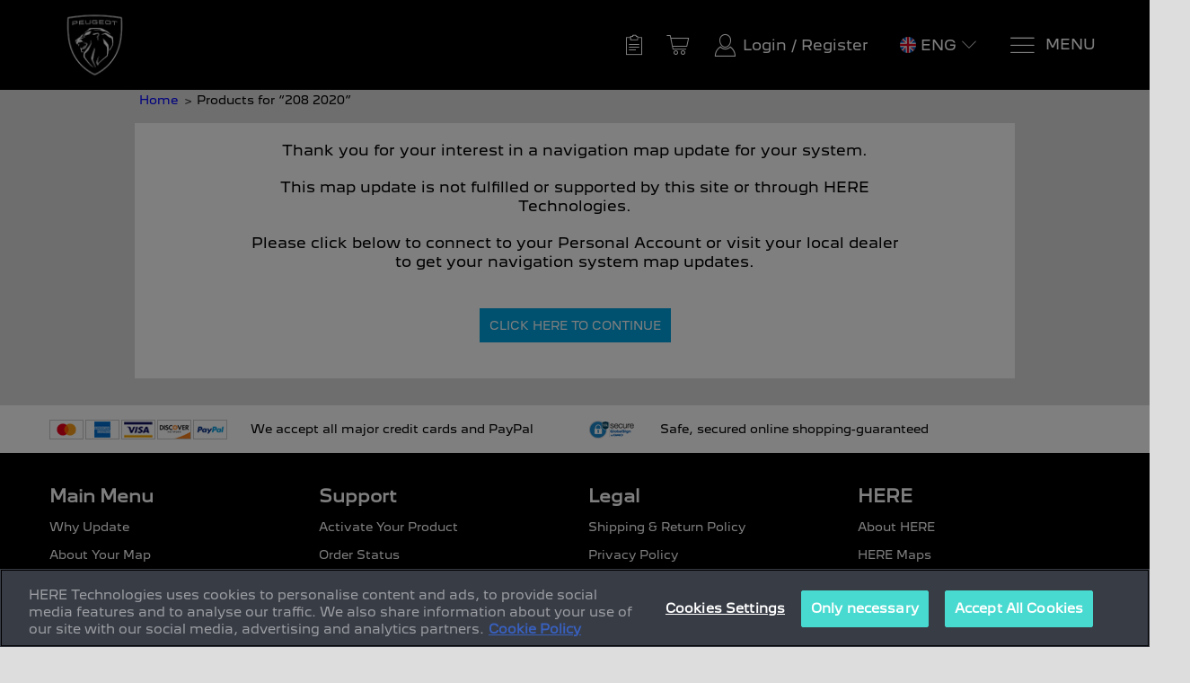

--- FILE ---
content_type: text/html;charset=utf-8
request_url: https://www.navigation.com/product-list/Catalog/Catalog_Peugeot_208_2020_ConnectNav/en_GB/PeugeotEMEA/GBP?fromModel=true
body_size: 11786
content:
<!DOCTYPE html>
<html id="pagevariationchanneldistributionproductttmapupdateredirection"
class="no-js en GB GBP"
lang="en" hreflang="en"
data-geo-country="GB"><head>
<meta http-equiv="X-UA-Compatible" content="IE=edge">
<meta name="viewport" content="width=device-width, initial-scale=1">
<meta name="format-detection" content="telephone=no">
<link rel="icon" href="/static/WFS/Shop-PeugeotEMEA-Site/-/-/en_GB/images/logo.png" type="image/png"> 
<meta name="robots" content="index,follow" /><meta name="description" content="" /><meta name="keywords" content="" /> 
<link rel="alternate" href="https:&#47;&#47;www.navigation.com&#47;cms&#47;viewcontext.nvt.distribution.product.pagelet2-viewContext-pageDistributionProduct-Catalog_Peugeot_208_2020_ConnectNav&#47;en_GB&#47;PeugeotEMEA&#47;GBP" hreflang="en-GB"> 
<link rel="alternate" href="https:&#47;&#47;www.navigation.com&#47;cms&#47;viewcontext.nvt.distribution.product.pagelet2-viewContext-pageDistributionProduct-Catalog_Peugeot_208_2020_ConnectNav&#47;fr_FR&#47;PeugeotEMEA&#47;GBP" hreflang="fr-FR"> 
<link rel="alternate" href="https:&#47;&#47;www.navigation.com&#47;cms&#47;viewcontext.nvt.distribution.product.pagelet2-viewContext-pageDistributionProduct-Catalog_Peugeot_208_2020_ConnectNav&#47;pt_PT&#47;PeugeotEMEA&#47;GBP" hreflang="pt-PT"> 
<link rel="alternate" href="https:&#47;&#47;www.navigation.com&#47;cms&#47;viewcontext.nvt.distribution.product.pagelet2-viewContext-pageDistributionProduct-Catalog_Peugeot_208_2020_ConnectNav&#47;it_IT&#47;PeugeotEMEA&#47;GBP" hreflang="it-IT"> 
<link rel="alternate" href="https:&#47;&#47;www.navigation.com&#47;cms&#47;viewcontext.nvt.distribution.product.pagelet2-viewContext-pageDistributionProduct-Catalog_Peugeot_208_2020_ConnectNav&#47;de_DE&#47;PeugeotEMEA&#47;GBP" hreflang="de-DE"> 
<link rel="alternate" href="https:&#47;&#47;www.navigation.com&#47;cms&#47;viewcontext.nvt.distribution.product.pagelet2-viewContext-pageDistributionProduct-Catalog_Peugeot_208_2020_ConnectNav&#47;nl_NL&#47;PeugeotEMEA&#47;GBP" hreflang="nl-NL"> 
<link rel="alternate" href="https:&#47;&#47;www.navigation.com&#47;cms&#47;viewcontext.nvt.distribution.product.pagelet2-viewContext-pageDistributionProduct-Catalog_Peugeot_208_2020_ConnectNav&#47;es_ES&#47;PeugeotEMEA&#47;GBP" hreflang="es-ES"><title>Peugeot| Distribution | HERE</title><link rel="stylesheet" type="text/css" media="all" href="/static/WFS/Shop-PeugeotEMEA-Site/-/-/en_GB/css&#47;theme.min.css?lastModified=1768242469325"/><link rel="preload" href="/static/WFS/Shop-PeugeotEMEA-Site/-/-/en_GB/fonts/roboto/roboto-bold-webfont.woff2" as="font" type="font/woff2" crossorigin>
<link rel="preload" href="/static/WFS/Shop-PeugeotEMEA-Site/-/-/en_GB/fonts/roboto/robotocondensed-bold-webfont.woff2" as="font" type="font/woff2" crossorigin>
<link rel="preload" href="/static/WFS/Shop-PeugeotEMEA-Site/-/-/en_GB/fonts/roboto/robotocondensed-regular-webfont.woff2" as="font" type="font/woff2" crossorigin>
<link rel="preload" href="/static/WFS/Shop-PeugeotEMEA-Site/-/-/en_GB/fonts/roboto/roboto-regular-webfont.woff2" as="font" type="font/woff2" crossorigin>
<link rel="preload" href="/static/WFS/Shop-PeugeotEMEA-Site/-/-/en_GB/fonts/glyphicons/glyphicons-halflings-regular.woff2" as="font" type="font/woff2" crossorigin><link rel="stylesheet" type="text/css" media="all" href="/static/WFS/Shop-PeugeotEMEA-Site/-/-/en_GB/css&#47;ext.min.css?lastModified=1768242472112"/>
</head><body  class="dist-intermediary">
<script type="text/javascript">
utag_data = {
page_name : "Peugeot| Distribution | HERE",
page_name_titleContext : "Distribution",
page_type : "PageletPO[ID=pagevariation.channel.distribution.product.ttmapupdateredirection, domain=Shop-PeugeotEMEA]",
page_site_language : "en",
page_site_country : "GB",
page_brand : "Peugeot",
customer_status : "false",
product_sku : [],
product_name : [],
product_availability : [],
product_platform : [],
product_freightclass : [],
product_brand : "Peugeot",
product_category : "",
product_unit_price : [],
product_list_price : [],
product_quantity : [],
product_priceList_SalePrice : "",
product_promo_code : "",
login_count : "",
product_image : "",
product_currency_code : "",
order_coupon_code : [],
page_identification : "",
coupon_code : [],
order_id : "",
order_total : "", 
order_subtotal : "",
order_shipping : "",
order_tax : "",
order_currency : "",
device : "desktop",
site : "Shop-PeugeotEMEA-Site",
ip_country_code : "US"
}
</script>
<script src="//assets.adobedtm.com/launch-EN4565abc0e9094040a4a73e4c973fb788.min.js"></script><noscript>
<div class="system-notification">
<div class="container">
<div class="row">
<div class="col-sm-12">
<div class="system-notification-icon">
<span class="glyphicon glyphicon-warning-sign"></span>
</div>
<div class="system-notification-text">
<h2>It appears that your browser has JavaScript disabled.</h2>
<p>This Website requires your browser to be JavaScript enabled.</p>
<p>Please enable JavaScript and reload this page.</p>
</div>
</div>
</div>
</div>
</div>
</noscript><div id="disabled-cookies-warning" style="display: none;">
<div class="system-notification">
<div class="container">
<div class="row">
<div class="col-sm-12">
<div class="system-notification-icon">
<span class="glyphicon glyphicon-warning-sign"></span>
</div>
<div class="system-notification-text">
<h2>It appears that your browser has cookies disabled.</h2>
<p>The website requires your browser to enable cookies in order to login.</p>
<p>Please enable cookies and reload this page.</p>
</div>
</div>
</div>
</div>
</div>
<script type="text/javascript">
(function cookieTest(){
var name = 'cookie_test';
if(location.protocol == 'https:') {
document.cookie = name + '=; Secure; SameSite=None;';
} else {
document.cookie = name + '=;';
}
if (document.cookie.indexOf(name) == -1) {
$('#disabled-cookies-warning').show();
}
document.cookie = name + '=; expires=Thu, 01-Jan-70 00:00:01 GMT;';
})();
</script>
</div><header data-testing-id="page-header" class="top"><a href="#ada-maincontent" id="accesisiblity-skip-to-main" tabindex="1">
<div class="tab-to-body">
<div class="container">
<div class="row">
<div class="col-lg-12 text-center">Skip to main content</div>
</div>
</div>
</div>
</a>
<div class="top-header">
<nav class="container">
<div class="row">
<div class="col-xs-3 col-sm-2 logo-wrapper ">
<div class="hidden-xs"><a rel="home" href="https://www.navigation.com/home/en_GB/PeugeotEMEA/GBP" data-tealium-id="viewHomePage"><img src="/static/WFS/Shop-PeugeotEMEA-Site/-/Shop-PeugeotEMEA/en_GB/logo.jpg" alt="Logo"></a></div>
<a rel="home" href="https://www.navigation.com/home/en_GB/PeugeotEMEA/GBP" data-tealium-id="viewHomePage" class="visible-xs mobile-logo"><img src="/static/WFS/Shop-PeugeotEMEA-Site/-/Shop-PeugeotEMEA/en_GB/logo.jpg" alt="Logo"/></a>
</div>
<div class="col-sm-10 col-xs-9 side-nav pull-right">
<ul class="user-links"><li class="wishlist-link"><!-- Changes done by aaina --><a id="wishliststatus" data-attr-loggedin="false" data-tealium-id="viewWishList" href="https://www.navigation.com/login/en_GB/PeugeotEMEA/GBP?TargetPipeline=ViewWishlist-View&Parameter1_Name=WishlistID&Parameter1_Value=" class="" rel="nofollow">
<span class="sn-icon sn-icon-SavedForLater glyphicon-header-icon" role="img" aria-label="Saved For Later"></span>
</a></li><li class="cart-link">
<div class="main-navigation-right" data-mini-cart-ajax-content="https://www.navigation.com/web/WFS/Shop-PeugeotEMEA-Site/en_GB/-/GBP/ViewMiniCart-Status">
<div class="quick-cart-link">
<a href="https://www.navigation.com/cart/en_GB/PeugeotEMEA/GBP">
<span class="sn-icon sn-icon-Shopping-Cart glyphicon-header-icon"></span>
</a>
</div>
</div>
</li><li class="login-register"><a data-tealium-id="accountLogin" class="my-account-links my-account-login" href="#" data-login-url="https://www.navigation.com/login/en_GB/PeugeotEMEA/GBP" rel="nofollow">
<span class="sn-icon sn-icon-Login glyphicon-header-icon" role="img" aria-label="Login / Register"></span><span class="hidden-xs">Login</span></a>
<span class="hidden-xs seperator">&nbsp;&#47;&nbsp;</span>
<a data-tealium-id="accountRegistrationLink" class="ish-siteHeader-myAccountUtilitiesMenu-myAccount-register" href="https://www.navigation.com/register/en_GB/PeugeotEMEA/GBP" rel="nofollow"><span class="hidden-xs">Register</span></a></li></ul> 
<div class="header-utility">
<div class="sn-language-switch JLR">
<a data-tealium-id="switchLanguage" class="sn-language-switch-link" href="#languageSwitch">
<span class="country-image GB-sm" role="img" aria-label="
United Kingdom
"></span>
<span class="selected-lang">eng</span>
<span class="sn-icon sn-icon-Chevron-Down"></span>
</a>
</div></div>
<a data-tealium-id="showMegaMenu" id="mega-menu-button" class="navigation" href="#" aria-label="Menu">
<span class="sn-icon sn-icon-menu menu-icon" role="img" aria-label="Menu"></span>
<span class="menu-text hidden-xs">Menu</span>
</a>
</div>
</div>
</nav>
</div>
<!-- Country Selector --><div id="country-selector" class="hide-menu">

	<div class="container">

		   <button type="button" class="close" aria-label="Close">
    <span class="sn-icon sn-icon-Cross" role="img" aria-label="Close"></span>
    </button>

		<div class="change-logout-error alert alert-danger" style="display: none;" role="alert">
			<strong>Warning!</strong>

			<p>The selected country is different from the address stored in your account. If you continue, you will be logged out. Your basket will only be available after logging in again.</p>

			<div class="button-container">
				<button type="button" class="btn btn-default change-logout-cancel">Cancel</button>
				<button type="button" class="btn btn-primary change-logout-continue">Continue</button>
			</div>
		</div>	


		<span class="title">Select your country and language</span>

		<p class="country-selector-description">Depending on your country, different offers might be available</p>
	</div>

	<nav class="regions row container">
		<ul>
		
		
		
		
			<li class="region col-sm-3 col-md-2 south-america">
				<a href="#south-america" data-tealium-id="regionSelector" data-tealium-countryselector="region_southamerica" class="open-region ">
					<div class="region-icon" role="img" aria-label="South America"></div>
					<span>South America</span>
				</a>
			</li>
		
		
		
			<li class="region col-sm-3 col-md-2 europe">
				<a href="#europe" data-tealium-id="regionSelector" data-tealium-countryselector="region_europe" class="open-region active">
					<div class="region-icon" role="img" aria-label="Europe"></div>
					<span>Europe</span>
				</a>
			</li>
		
		
		
			<li class="region col-sm-3 col-md-2 africa">
				<a href="#africa" data-tealium-id="regionSelector" data-tealium-countryselector="region_africa" class="open-region ">
					<div class="region-icon" role="img" aria-label="Africa"></div>
					<span>Africa</span>
				</a>
			</li>
		

		
			<li class="region col-lg-2 middle-east">
				<a href="#middle-east" data-tealium-id="regionSelector" data-tealium-countryselector="region_middleeast" class="open-region ">
					<div class="region-icon" role="img" aria-label="Middle East"></div>
					<span>Middle East</span>
				</a>
			</li>
		
		

		



		</ul>
	</nav> 


<div class="countries-container row container">




	<div class="countries  south-america ">
			<h2>
			<a href="#" class="mobile-toggle-region">
			<div class="region-icon"></div>
			South America
			<span class="mobile-toggle-region-icon glyphicon glyphicon-menu-down pull-right "></span>
			</a>
			</h2>
		<ul class="country-list container row">

	

		
		
		<li>
		<div class="country-info">
		<div class="country-image BR" role="img" aria-label="Brazil 		"></div>
		<div class="country-title">Brazil</div>
		<div class="country-languages">
			
			<a class="select-language
" data-tealium-id="BR_English" href="https://www.navigation.com/language-selection/en_GB/PeugeotSA/GBP?CountryCode=BR&Language=en_US">
			English</a>
			
			<a class="select-language
" data-tealium-id="BR_Portugu&ecirc;s" href="https://www.navigation.com/language-selection/en_GB/PeugeotSA/GBP?CountryCode=BR&Language=pt_BR">
			Portugu&ecirc;s</a>
			
		</div>	
		</div>
		</li>

		
	

		
		
		<li>
		<div class="country-info">
		<div class="country-image CL" role="img" aria-label="Chile 		"></div>
		<div class="country-title">Chile</div>
		<div class="country-languages">
			
			<a class="select-language
" data-tealium-id="CL_English" href="https://www.navigation.com/language-selection/en_GB/PeugeotSA/GBP?CountryCode=CL&Language=en_US">
			English</a>
			
			<a class="select-language
" data-tealium-id="CL_Espa&ntilde;ol" href="https://www.navigation.com/language-selection/en_GB/PeugeotSA/GBP?CountryCode=CL&Language=es_AR">
			Espa&ntilde;ol</a>
			
		</div>	
		</div>
		</li>

		
	


		</ul>
		</div>



	<div class="countries  europe active">
			<h2>
			<a href="#" class="mobile-toggle-region">
			<div class="region-icon"></div>
			Europe
			<span class="mobile-toggle-region-icon glyphicon glyphicon-menu-down pull-right  glyphicon-menu-up"></span>
			</a>
			</h2>
		<ul class="country-list container row">

	

		
		<li>
		<div class="country-info">
		<div class="country-image AL" role="img" aria-label="Albania 		"></div>
		<div class="country-title">Albania</div>
		<div class="country-languages">
			
			<a class="select-language 
" data-tealium-id="AL_English" href="https://www.navigation.com/language-selection/en_GB/PeugeotEMEA/GBP?CountryCode=AL&Language=en_GB">
			English
			</a>
			
		</div>	
		</div>
		</li>

		
	

		
		<li>
		<div class="country-info">
		<div class="country-image AD" role="img" aria-label="Andorra 		"></div>
		<div class="country-title">Andorra</div>
		<div class="country-languages">
			
			<a class="select-language 
" data-tealium-id="AD_English" href="https://www.navigation.com/language-selection/en_GB/PeugeotEMEA/GBP?CountryCode=AD&Language=en_GB">
			English
			</a>
			
		</div>	
		</div>
		</li>

		
	

		
		<li>
		<div class="country-info">
		<div class="country-image AT" role="img" aria-label="Austria 		"></div>
		<div class="country-title">Austria</div>
		<div class="country-languages">
			
			<a class="select-language 
" data-tealium-id="AT_English" href="https://www.navigation.com/language-selection/en_GB/PeugeotEMEA/GBP?CountryCode=AT&Language=en_GB">
			English
			</a>
			
			<a class="select-language 
" data-tealium-id="AT_Deutsch" href="https://www.navigation.com/language-selection/en_GB/PeugeotEMEA/GBP?CountryCode=AT&Language=de_DE">
			Deutsch
			</a>
			
		</div>	
		</div>
		</li>

		
	

		
		<li>
		<div class="country-info">
		<div class="country-image AZ" role="img" aria-label="Azerbaijan 		"></div>
		<div class="country-title">Azerbaijan</div>
		<div class="country-languages">
			
			<a class="select-language 
" data-tealium-id="AZ_English" href="https://www.navigation.com/language-selection/en_GB/PeugeotEMEA/GBP?CountryCode=AZ&Language=en_GB">
			English
			</a>
			
		</div>	
		</div>
		</li>

		
	

		
		<li>
		<div class="country-info">
		<div class="country-image BY" role="img" aria-label="Belarus 		"></div>
		<div class="country-title">Belarus</div>
		<div class="country-languages">
			
			<a class="select-language 
" data-tealium-id="BY_English" href="https://www.navigation.com/language-selection/en_GB/PeugeotEMEA/GBP?CountryCode=BY&Language=en_GB">
			English
			</a>
			
		</div>	
		</div>
		</li>

		
	

		
		<li>
		<div class="country-info">
		<div class="country-image BE" role="img" aria-label="Belgium 		"></div>
		<div class="country-title">Belgium</div>
		<div class="country-languages">
			
			<a class="select-language 
" data-tealium-id="BE_English" href="https://www.navigation.com/language-selection/en_GB/PeugeotEMEA/GBP?CountryCode=BE&Language=en_GB">
			English
			</a>
			
			<a class="select-language 
" data-tealium-id="BE_Fran&ccedil;ais" href="https://www.navigation.com/language-selection/en_GB/PeugeotEMEA/GBP?CountryCode=BE&Language=fr_FR">
			Fran&ccedil;ais
			</a>
			
			<a class="select-language 
" data-tealium-id="BE_Nederlands" href="https://www.navigation.com/language-selection/en_GB/PeugeotEMEA/GBP?CountryCode=BE&Language=nl_NL">
			Nederlands
			</a>
			
		</div>	
		</div>
		</li>

		
	

		
		<li>
		<div class="country-info">
		<div class="country-image BA" role="img" aria-label="Bosnia and Herzegovina 		"></div>
		<div class="country-title">Bosnia and Herzegovina</div>
		<div class="country-languages">
			
			<a class="select-language 
" data-tealium-id="BA_English" href="https://www.navigation.com/language-selection/en_GB/PeugeotEMEA/GBP?CountryCode=BA&Language=en_GB">
			English
			</a>
			
		</div>	
		</div>
		</li>

		
	

		
		<li>
		<div class="country-info">
		<div class="country-image BG" role="img" aria-label="Bulgaria 		"></div>
		<div class="country-title">Bulgaria</div>
		<div class="country-languages">
			
			<a class="select-language 
" data-tealium-id="BG_English" href="https://www.navigation.com/language-selection/en_GB/PeugeotEMEA/GBP?CountryCode=BG&Language=en_GB">
			English
			</a>
			
		</div>	
		</div>
		</li>

		
	

		
		<li>
		<div class="country-info">
		<div class="country-image HR" role="img" aria-label="Croatia 		"></div>
		<div class="country-title">Croatia</div>
		<div class="country-languages">
			
			<a class="select-language 
" data-tealium-id="HR_English" href="https://www.navigation.com/language-selection/en_GB/PeugeotEMEA/GBP?CountryCode=HR&Language=en_GB">
			English
			</a>
			
		</div>	
		</div>
		</li>

		
	

		
		<li>
		<div class="country-info">
		<div class="country-image CY" role="img" aria-label="Cyprus 		"></div>
		<div class="country-title">Cyprus</div>
		<div class="country-languages">
			
			<a class="select-language 
" data-tealium-id="CY_English" href="https://www.navigation.com/language-selection/en_GB/PeugeotEMEA/GBP?CountryCode=CY&Language=en_GB">
			English
			</a>
			
		</div>	
		</div>
		</li>

		
	

		
		<li>
		<div class="country-info">
		<div class="country-image CZ" role="img" aria-label="Czech Republic 		"></div>
		<div class="country-title">Czech Republic</div>
		<div class="country-languages">
			
			<a class="select-language 
" data-tealium-id="CZ_English" href="https://www.navigation.com/language-selection/en_GB/PeugeotEMEA/GBP?CountryCode=CZ&Language=en_GB">
			English
			</a>
			
		</div>	
		</div>
		</li>

		
	

		
		<li>
		<div class="country-info">
		<div class="country-image DK" role="img" aria-label="Denmark 		"></div>
		<div class="country-title">Denmark</div>
		<div class="country-languages">
			
			<a class="select-language 
" data-tealium-id="DK_English" href="https://www.navigation.com/language-selection/en_GB/PeugeotEMEA/GBP?CountryCode=DK&Language=en_GB">
			English
			</a>
			
		</div>	
		</div>
		</li>

		
	

		
		<li>
		<div class="country-info">
		<div class="country-image EE" role="img" aria-label="Estonia 		"></div>
		<div class="country-title">Estonia</div>
		<div class="country-languages">
			
			<a class="select-language 
" data-tealium-id="EE_English" href="https://www.navigation.com/language-selection/en_GB/PeugeotEMEA/GBP?CountryCode=EE&Language=en_GB">
			English
			</a>
			
		</div>	
		</div>
		</li>

		
	

		
		<li>
		<div class="country-info">
		<div class="country-image FO" role="img" aria-label="Faroe Islands 		"></div>
		<div class="country-title">Faroe Islands</div>
		<div class="country-languages">
			
			<a class="select-language 
" data-tealium-id="FO_English" href="https://www.navigation.com/language-selection/en_GB/PeugeotEMEA/GBP?CountryCode=FO&Language=en_GB">
			English
			</a>
			
		</div>	
		</div>
		</li>

		
	

		
		<li>
		<div class="country-info">
		<div class="country-image FI" role="img" aria-label="Finland 		"></div>
		<div class="country-title">Finland</div>
		<div class="country-languages">
			
			<a class="select-language 
" data-tealium-id="FI_English" href="https://www.navigation.com/language-selection/en_GB/PeugeotEMEA/GBP?CountryCode=FI&Language=en_GB">
			English
			</a>
			
		</div>	
		</div>
		</li>

		
	

		
		<li>
		<div class="country-info">
		<div class="country-image FR" role="img" aria-label="France 		"></div>
		<div class="country-title">France</div>
		<div class="country-languages">
			
			<a class="select-language 
" data-tealium-id="FR_English" href="https://www.navigation.com/language-selection/en_GB/PeugeotEMEA/GBP?CountryCode=FR&Language=en_GB">
			English
			</a>
			
			<a class="select-language 
" data-tealium-id="FR_Fran&ccedil;ais" href="https://www.navigation.com/language-selection/en_GB/PeugeotEMEA/GBP?CountryCode=FR&Language=fr_FR">
			Fran&ccedil;ais
			</a>
			
		</div>	
		</div>
		</li>

		
	

		
		<li>
		<div class="country-info">
		<div class="country-image DE" role="img" aria-label="Germany 		"></div>
		<div class="country-title">Germany</div>
		<div class="country-languages">
			
			<a class="select-language 
" data-tealium-id="DE_English" href="https://www.navigation.com/language-selection/en_GB/PeugeotEMEA/GBP?CountryCode=DE&Language=en_GB">
			English
			</a>
			
			<a class="select-language 
" data-tealium-id="DE_Deutsch" href="https://www.navigation.com/language-selection/en_GB/PeugeotEMEA/GBP?CountryCode=DE&Language=de_DE">
			Deutsch
			</a>
			
		</div>	
		</div>
		</li>

		
	

		
		<li>
		<div class="country-info">
		<div class="country-image GI" role="img" aria-label="Gibraltar 		"></div>
		<div class="country-title">Gibraltar</div>
		<div class="country-languages">
			
			<a class="select-language 
" data-tealium-id="GI_English" href="https://www.navigation.com/language-selection/en_GB/PeugeotEMEA/GBP?CountryCode=GI&Language=en_GB">
			English
			</a>
			
		</div>	
		</div>
		</li>

		
	

		
		<li>
		<div class="country-info">
		<div class="country-image GR" role="img" aria-label="Greece 		"></div>
		<div class="country-title">Greece</div>
		<div class="country-languages">
			
			<a class="select-language 
" data-tealium-id="GR_English" href="https://www.navigation.com/language-selection/en_GB/PeugeotEMEA/GBP?CountryCode=GR&Language=en_GB">
			English
			</a>
			
		</div>	
		</div>
		</li>

		
	

		
		<li>
		<div class="country-info">
		<div class="country-image HU" role="img" aria-label="Hungary 		"></div>
		<div class="country-title">Hungary</div>
		<div class="country-languages">
			
			<a class="select-language 
" data-tealium-id="HU_English" href="https://www.navigation.com/language-selection/en_GB/PeugeotEMEA/GBP?CountryCode=HU&Language=en_GB">
			English
			</a>
			
		</div>	
		</div>
		</li>

		
	

		
		<li>
		<div class="country-info">
		<div class="country-image IS" role="img" aria-label="Iceland 		"></div>
		<div class="country-title">Iceland</div>
		<div class="country-languages">
			
			<a class="select-language 
" data-tealium-id="IS_English" href="https://www.navigation.com/language-selection/en_GB/PeugeotEMEA/GBP?CountryCode=IS&Language=en_GB">
			English
			</a>
			
		</div>	
		</div>
		</li>

		
	

		
		<li>
		<div class="country-info">
		<div class="country-image IE" role="img" aria-label="Ireland 		"></div>
		<div class="country-title">Ireland</div>
		<div class="country-languages">
			
			<a class="select-language 
" data-tealium-id="IE_English" href="https://www.navigation.com/language-selection/en_GB/PeugeotEMEA/GBP?CountryCode=IE&Language=en_GB">
			English
			</a>
			
		</div>	
		</div>
		</li>

		
	

		
		<li>
		<div class="country-info">
		<div class="country-image IT" role="img" aria-label="Italy 		"></div>
		<div class="country-title">Italy</div>
		<div class="country-languages">
			
			<a class="select-language 
" data-tealium-id="IT_English" href="https://www.navigation.com/language-selection/en_GB/PeugeotEMEA/GBP?CountryCode=IT&Language=en_GB">
			English
			</a>
			
			<a class="select-language 
" data-tealium-id="IT_Italiano" href="https://www.navigation.com/language-selection/en_GB/PeugeotEMEA/GBP?CountryCode=IT&Language=it_IT">
			Italiano
			</a>
			
		</div>	
		</div>
		</li>

		
	

		
		<li>
		<div class="country-info">
		<div class="country-image LV" role="img" aria-label="Latvia 		"></div>
		<div class="country-title">Latvia</div>
		<div class="country-languages">
			
			<a class="select-language 
" data-tealium-id="LV_English" href="https://www.navigation.com/language-selection/en_GB/PeugeotEMEA/GBP?CountryCode=LV&Language=en_GB">
			English
			</a>
			
		</div>	
		</div>
		</li>

		
	

		
		<li>
		<div class="country-info">
		<div class="country-image LI" role="img" aria-label="Liechtenstein 		"></div>
		<div class="country-title">Liechtenstein</div>
		<div class="country-languages">
			
			<a class="select-language 
" data-tealium-id="LI_English" href="https://www.navigation.com/language-selection/en_GB/PeugeotEMEA/GBP?CountryCode=LI&Language=en_GB">
			English
			</a>
			
			<a class="select-language 
" data-tealium-id="LI_Deutsch" href="https://www.navigation.com/language-selection/en_GB/PeugeotEMEA/GBP?CountryCode=LI&Language=de_DE">
			Deutsch
			</a>
			
		</div>	
		</div>
		</li>

		
	

		
		<li>
		<div class="country-info">
		<div class="country-image LT" role="img" aria-label="Lithuania 		"></div>
		<div class="country-title">Lithuania</div>
		<div class="country-languages">
			
			<a class="select-language 
" data-tealium-id="LT_English" href="https://www.navigation.com/language-selection/en_GB/PeugeotEMEA/GBP?CountryCode=LT&Language=en_GB">
			English
			</a>
			
		</div>	
		</div>
		</li>

		
	

		
		<li>
		<div class="country-info">
		<div class="country-image LU" role="img" aria-label="Luxembourg 		"></div>
		<div class="country-title">Luxembourg</div>
		<div class="country-languages">
			
			<a class="select-language 
" data-tealium-id="LU_English" href="https://www.navigation.com/language-selection/en_GB/PeugeotEMEA/GBP?CountryCode=LU&Language=en_GB">
			English
			</a>
			
			<a class="select-language 
" data-tealium-id="LU_Fran&ccedil;ais" href="https://www.navigation.com/language-selection/en_GB/PeugeotEMEA/GBP?CountryCode=LU&Language=fr_FR">
			Fran&ccedil;ais
			</a>
			
		</div>	
		</div>
		</li>

		
	

		
		<li>
		<div class="country-info">
		<div class="country-image MK" role="img" aria-label="North Macedonia 		"></div>
		<div class="country-title">North Macedonia</div>
		<div class="country-languages">
			
			<a class="select-language 
" data-tealium-id="MK_English" href="https://www.navigation.com/language-selection/en_GB/PeugeotEMEA/GBP?CountryCode=MK&Language=en_GB">
			English
			</a>
			
		</div>	
		</div>
		</li>

		
	

		
		<li>
		<div class="country-info">
		<div class="country-image MT" role="img" aria-label="Malta 		"></div>
		<div class="country-title">Malta</div>
		<div class="country-languages">
			
			<a class="select-language 
" data-tealium-id="MT_English" href="https://www.navigation.com/language-selection/en_GB/PeugeotEMEA/GBP?CountryCode=MT&Language=en_GB">
			English
			</a>
			
		</div>	
		</div>
		</li>

		
	

		
		<li>
		<div class="country-info">
		<div class="country-image MD" role="img" aria-label="Moldova 		"></div>
		<div class="country-title">Moldova</div>
		<div class="country-languages">
			
			<a class="select-language 
" data-tealium-id="MD_English" href="https://www.navigation.com/language-selection/en_GB/PeugeotEMEA/GBP?CountryCode=MD&Language=en_GB">
			English
			</a>
			
		</div>	
		</div>
		</li>

		
	

		
		<li>
		<div class="country-info">
		<div class="country-image MC" role="img" aria-label="Monaco 		"></div>
		<div class="country-title">Monaco</div>
		<div class="country-languages">
			
			<a class="select-language 
" data-tealium-id="MC_English" href="https://www.navigation.com/language-selection/en_GB/PeugeotEMEA/GBP?CountryCode=MC&Language=en_GB">
			English
			</a>
			
			<a class="select-language 
" data-tealium-id="MC_Fran&ccedil;ais" href="https://www.navigation.com/language-selection/en_GB/PeugeotEMEA/GBP?CountryCode=MC&Language=fr_FR">
			Fran&ccedil;ais
			</a>
			
		</div>	
		</div>
		</li>

		
	

		
		<li>
		<div class="country-info">
		<div class="country-image ME" role="img" aria-label="Montenegro 		"></div>
		<div class="country-title">Montenegro</div>
		<div class="country-languages">
			
			<a class="select-language 
" data-tealium-id="ME_English" href="https://www.navigation.com/language-selection/en_GB/PeugeotEMEA/GBP?CountryCode=ME&Language=en_GB">
			English
			</a>
			
		</div>	
		</div>
		</li>

		
	

		
		<li>
		<div class="country-info">
		<div class="country-image NL" role="img" aria-label="Netherlands 		"></div>
		<div class="country-title">Netherlands</div>
		<div class="country-languages">
			
			<a class="select-language 
" data-tealium-id="NL_English" href="https://www.navigation.com/language-selection/en_GB/PeugeotEMEA/GBP?CountryCode=NL&Language=en_GB">
			English
			</a>
			
			<a class="select-language 
" data-tealium-id="NL_Nederlands" href="https://www.navigation.com/language-selection/en_GB/PeugeotEMEA/GBP?CountryCode=NL&Language=nl_NL">
			Nederlands
			</a>
			
		</div>	
		</div>
		</li>

		
	

		
		<li>
		<div class="country-info">
		<div class="country-image NO" role="img" aria-label="Norway 		"></div>
		<div class="country-title">Norway</div>
		<div class="country-languages">
			
			<a class="select-language 
" data-tealium-id="NO_English" href="https://www.navigation.com/language-selection/en_GB/PeugeotEMEA/GBP?CountryCode=NO&Language=en_GB">
			English
			</a>
			
		</div>	
		</div>
		</li>

		
	

		
		<li>
		<div class="country-info">
		<div class="country-image PL" role="img" aria-label="Poland 		"></div>
		<div class="country-title">Poland</div>
		<div class="country-languages">
			
			<a class="select-language 
" data-tealium-id="PL_English" href="https://www.navigation.com/language-selection/en_GB/PeugeotEMEA/GBP?CountryCode=PL&Language=en_GB">
			English
			</a>
			
		</div>	
		</div>
		</li>

		
	

		
		<li>
		<div class="country-info">
		<div class="country-image PT" role="img" aria-label="Portugal 		"></div>
		<div class="country-title">Portugal</div>
		<div class="country-languages">
			
			<a class="select-language 
" data-tealium-id="PT_English" href="https://www.navigation.com/language-selection/en_GB/PeugeotEMEA/GBP?CountryCode=PT&Language=en_GB">
			English
			</a>
			
		</div>	
		</div>
		</li>

		
	

		
		<li>
		<div class="country-info">
		<div class="country-image RE" role="img" aria-label="R&eacute;union 		"></div>
		<div class="country-title">R&eacute;union</div>
		<div class="country-languages">
			
			<a class="select-language 
" data-tealium-id="RE_English" href="https://www.navigation.com/language-selection/en_GB/PeugeotEMEA/GBP?CountryCode=RE&Language=en_GB">
			English
			</a>
			
			<a class="select-language 
" data-tealium-id="RE_Fran&ccedil;ais" href="https://www.navigation.com/language-selection/en_GB/PeugeotEMEA/GBP?CountryCode=RE&Language=fr_FR">
			Fran&ccedil;ais
			</a>
			
		</div>	
		</div>
		</li>

		
	

		
		<li>
		<div class="country-info">
		<div class="country-image RO" role="img" aria-label="Romania 		"></div>
		<div class="country-title">Romania</div>
		<div class="country-languages">
			
			<a class="select-language 
" data-tealium-id="RO_English" href="https://www.navigation.com/language-selection/en_GB/PeugeotEMEA/GBP?CountryCode=RO&Language=en_GB">
			English
			</a>
			
		</div>	
		</div>
		</li>

		
	

		
		<li>
		<div class="country-info">
		<div class="country-image RU" role="img" aria-label="Russian Federation 		"></div>
		<div class="country-title">Russian Federation</div>
		<div class="country-languages">
			
			<a class="select-language 
" data-tealium-id="RU_English" href="https://www.navigation.com/language-selection/en_GB/PeugeotEMEA/GBP?CountryCode=RU&Language=en_GB">
			English
			</a>
			
		</div>	
		</div>
		</li>

		
	

		
		<li>
		<div class="country-info">
		<div class="country-image SM" role="img" aria-label="San Marino 		"></div>
		<div class="country-title">San Marino</div>
		<div class="country-languages">
			
			<a class="select-language 
" data-tealium-id="SM_English" href="https://www.navigation.com/language-selection/en_GB/PeugeotEMEA/GBP?CountryCode=SM&Language=en_GB">
			English
			</a>
			
			<a class="select-language 
" data-tealium-id="SM_Italiano" href="https://www.navigation.com/language-selection/en_GB/PeugeotEMEA/GBP?CountryCode=SM&Language=it_IT">
			Italiano
			</a>
			
		</div>	
		</div>
		</li>

		
	

		
		<li>
		<div class="country-info">
		<div class="country-image RS" role="img" aria-label="Serbia 		"></div>
		<div class="country-title">Serbia</div>
		<div class="country-languages">
			
			<a class="select-language 
" data-tealium-id="RS_English" href="https://www.navigation.com/language-selection/en_GB/PeugeotEMEA/GBP?CountryCode=RS&Language=en_GB">
			English
			</a>
			
		</div>	
		</div>
		</li>

		
	

		
		<li>
		<div class="country-info">
		<div class="country-image SK" role="img" aria-label="Slovakia 		"></div>
		<div class="country-title">Slovakia</div>
		<div class="country-languages">
			
			<a class="select-language 
" data-tealium-id="SK_English" href="https://www.navigation.com/language-selection/en_GB/PeugeotEMEA/GBP?CountryCode=SK&Language=en_GB">
			English
			</a>
			
		</div>	
		</div>
		</li>

		
	

		
		<li>
		<div class="country-info">
		<div class="country-image SI" role="img" aria-label="Slovenia 		"></div>
		<div class="country-title">Slovenia</div>
		<div class="country-languages">
			
			<a class="select-language 
" data-tealium-id="SI_English" href="https://www.navigation.com/language-selection/en_GB/PeugeotEMEA/GBP?CountryCode=SI&Language=en_GB">
			English
			</a>
			
		</div>	
		</div>
		</li>

		
	

		
		<li>
		<div class="country-info">
		<div class="country-image ES" role="img" aria-label="Spain 		"></div>
		<div class="country-title">Spain</div>
		<div class="country-languages">
			
			<a class="select-language 
" data-tealium-id="ES_English" href="https://www.navigation.com/language-selection/en_GB/PeugeotEMEA/GBP?CountryCode=ES&Language=en_GB">
			English
			</a>
			
			<a class="select-language 
" data-tealium-id="ES_Espa&ntilde;ol" href="https://www.navigation.com/language-selection/en_GB/PeugeotEMEA/GBP?CountryCode=ES&Language=es_ES">
			Espa&ntilde;ol
			</a>
			
		</div>	
		</div>
		</li>

		
	

		
		<li>
		<div class="country-info">
		<div class="country-image SE" role="img" aria-label="Sweden 		"></div>
		<div class="country-title">Sweden</div>
		<div class="country-languages">
			
			<a class="select-language 
" data-tealium-id="SE_English" href="https://www.navigation.com/language-selection/en_GB/PeugeotEMEA/GBP?CountryCode=SE&Language=en_GB">
			English
			</a>
			
		</div>	
		</div>
		</li>

		
	

		
		<li>
		<div class="country-info">
		<div class="country-image CH" role="img" aria-label="Switzerland 		"></div>
		<div class="country-title">Switzerland</div>
		<div class="country-languages">
			
			<a class="select-language 
" data-tealium-id="CH_English" href="https://www.navigation.com/language-selection/en_GB/PeugeotEMEA/GBP?CountryCode=CH&Language=en_GB">
			English
			</a>
			
			<a class="select-language 
" data-tealium-id="CH_Deutsch" href="https://www.navigation.com/language-selection/en_GB/PeugeotEMEA/GBP?CountryCode=CH&Language=de_DE">
			Deutsch
			</a>
			
			<a class="select-language 
" data-tealium-id="CH_Fran&ccedil;ais" href="https://www.navigation.com/language-selection/en_GB/PeugeotEMEA/GBP?CountryCode=CH&Language=fr_FR">
			Fran&ccedil;ais
			</a>
			
			<a class="select-language 
" data-tealium-id="CH_Italiano" href="https://www.navigation.com/language-selection/en_GB/PeugeotEMEA/GBP?CountryCode=CH&Language=it_IT">
			Italiano
			</a>
			
		</div>	
		</div>
		</li>

		
	

		
		<li>
		<div class="country-info">
		<div class="country-image TR" role="img" aria-label="Turkey 		"></div>
		<div class="country-title">Turkey</div>
		<div class="country-languages">
			
			<a class="select-language 
" data-tealium-id="TR_English" href="https://www.navigation.com/language-selection/en_GB/PeugeotEMEA/GBP?CountryCode=TR&Language=en_GB">
			English
			</a>
			
		</div>	
		</div>
		</li>

		
	

		
		<li>
		<div class="country-info">
		<div class="country-image UA" role="img" aria-label="Ukraine 		"></div>
		<div class="country-title">Ukraine</div>
		<div class="country-languages">
			
			<a class="select-language 
" data-tealium-id="UA_English" href="https://www.navigation.com/language-selection/en_GB/PeugeotEMEA/GBP?CountryCode=UA&Language=en_GB">
			English
			</a>
			
		</div>	
		</div>
		</li>

		
	

		
		<li>
		<div class="country-info">
		<div class="country-image GB" role="img" aria-label="United Kingdom 		"></div>
		<div class="country-title">United Kingdom</div>
		<div class="country-languages">
			
			<a class="select-language 
" data-tealium-id="GB_English" href="https://www.navigation.com/language-selection/en_GB/PeugeotEMEA/GBP?CountryCode=GB&Language=en_GB">
			English
			</a>
			
		</div>	
		</div>
		</li>

		
	

		
		<li>
		<div class="country-info">
		<div class="country-image VA" role="img" aria-label="Holy See (Vatican City State) 		"></div>
		<div class="country-title">Holy See (Vatican City State)</div>
		<div class="country-languages">
			
			<a class="select-language 
" data-tealium-id="VA_English" href="https://www.navigation.com/language-selection/en_GB/PeugeotEMEA/GBP?CountryCode=VA&Language=en_GB">
			English
			</a>
			
			<a class="select-language 
" data-tealium-id="VA_Italiano" href="https://www.navigation.com/language-selection/en_GB/PeugeotEMEA/GBP?CountryCode=VA&Language=it_IT">
			Italiano
			</a>
			
		</div>	
		</div>
		</li>

		
	

	</ul>
	</div>




	<div class="countries  africa ">
		<h2>
			<a href="#" class="mobile-toggle-region">
				<div class="region-icon"></div>
				Africa
				<span class="mobile-toggle-region-icon glyphicon glyphicon-menu-down pull-right "></span>
			</a>
		</h2>
	<ul class="country-list container row">

	

		
		
		<li>
		<div class="country-info">
		<div class="country-image BW" role="img" aria-label="Botswana 		"></div>
		<div class="country-title">Botswana</div>
		<div class="country-languages">
			
			<a class="select-language 
" data-tealium-id="BW_English" href="https://www.navigation.com/language-selection/en_GB/PeugeotEMEA/GBP?CountryCode=BW&Language=en_GB">
			English</a>
			
		</div>	
		</div>
		</li>

		
	

		
		
		<li>
		<div class="country-info">
		<div class="country-image EG" role="img" aria-label="Egypt 		"></div>
		<div class="country-title">Egypt</div>
		<div class="country-languages">
			
			<a class="select-language 
" data-tealium-id="EG_English" href="https://www.navigation.com/language-selection/en_GB/PeugeotEMEA/GBP?CountryCode=EG&Language=en_GB">
			English</a>
			
		</div>	
		</div>
		</li>

		
	

		
		
		<li>
		<div class="country-info">
		<div class="country-image LY" role="img" aria-label="Libya 		"></div>
		<div class="country-title">Libya</div>
		<div class="country-languages">
			
			<a class="select-language 
" data-tealium-id="LY_English" href="https://www.navigation.com/language-selection/en_GB/PeugeotEMEA/GBP?CountryCode=LY&Language=en_GB">
			English</a>
			
		</div>	
		</div>
		</li>

		
	

		
		
		<li>
		<div class="country-info">
		<div class="country-image MA" role="img" aria-label="Morocco 		"></div>
		<div class="country-title">Morocco</div>
		<div class="country-languages">
			
			<a class="select-language 
" data-tealium-id="MA_English" href="https://www.navigation.com/language-selection/en_GB/PeugeotEMEA/GBP?CountryCode=MA&Language=en_GB">
			English</a>
			
			<a class="select-language 
" data-tealium-id="MA_Fran&ccedil;ais" href="https://www.navigation.com/language-selection/en_GB/PeugeotEMEA/GBP?CountryCode=MA&Language=fr_FR">
			Fran&ccedil;ais</a>
			
		</div>	
		</div>
		</li>

		
	

		
		
		<li>
		<div class="country-info">
		<div class="country-image NA" role="img" aria-label="Namibia 		"></div>
		<div class="country-title">Namibia</div>
		<div class="country-languages">
			
			<a class="select-language 
" data-tealium-id="NA_English" href="https://www.navigation.com/language-selection/en_GB/PeugeotEMEA/GBP?CountryCode=NA&Language=en_GB">
			English</a>
			
		</div>	
		</div>
		</li>

		
	

		
		
		<li>
		<div class="country-info">
		<div class="country-image ZA" role="img" aria-label="South Africa 		"></div>
		<div class="country-title">South Africa</div>
		<div class="country-languages">
			
			<a class="select-language 
" data-tealium-id="ZA_English" href="https://www.navigation.com/language-selection/en_GB/PeugeotEMEA/GBP?CountryCode=ZA&Language=en_GB">
			English</a>
			
		</div>	
		</div>
		</li>

		
	

	</ul>
	</div>



	<div class="countries  middle-east ">
		<h2>
			<a href="#" class="mobile-toggle-region">
				<div class="region-icon"></div>
				Middle East
				<span class="mobile-toggle-region-icon glyphicon glyphicon-menu-down pull-right "></span>
			</a>
		</h2>
	
	<ul class="country-list container row">

	
		
			
			<li>
				<div class="country-info">
				<div class="country-image BH" role="img" aria-label="Bahrain 		"></div>
				<div class="country-title">Bahrain</div>
				<div class="country-languages">
					
					<a class="select-language 
" data-tealium-id="BH_English" href="https://www.navigation.com/language-selection/en_GB/PeugeotEMEA/GBP?CountryCode=BH&Language=en_GB">English</a>
					
				</div>	
				</div>
			</li>

		
	
		
			
			<li>
				<div class="country-info">
				<div class="country-image JO" role="img" aria-label="Jordan 		"></div>
				<div class="country-title">Jordan</div>
				<div class="country-languages">
					
					<a class="select-language 
" data-tealium-id="JO_English" href="https://www.navigation.com/language-selection/en_GB/PeugeotEMEA/GBP?CountryCode=JO&Language=en_GB">English</a>
					
				</div>	
				</div>
			</li>

		
	
		
			
			<li>
				<div class="country-info">
				<div class="country-image KW" role="img" aria-label="Kuwait 		"></div>
				<div class="country-title">Kuwait</div>
				<div class="country-languages">
					
					<a class="select-language 
" data-tealium-id="KW_English" href="https://www.navigation.com/language-selection/en_GB/PeugeotEMEA/GBP?CountryCode=KW&Language=en_GB">English</a>
					
				</div>	
				</div>
			</li>

		
	
		
			
			<li>
				<div class="country-info">
				<div class="country-image LB" role="img" aria-label="Lebanon 		"></div>
				<div class="country-title">Lebanon</div>
				<div class="country-languages">
					
					<a class="select-language 
" data-tealium-id="LB_English" href="https://www.navigation.com/language-selection/en_GB/PeugeotEMEA/GBP?CountryCode=LB&Language=en_GB">English</a>
					
				</div>	
				</div>
			</li>

		
	
		
			
			<li>
				<div class="country-info">
				<div class="country-image OM" role="img" aria-label="Oman 		"></div>
				<div class="country-title">Oman</div>
				<div class="country-languages">
					
					<a class="select-language 
" data-tealium-id="OM_English" href="https://www.navigation.com/language-selection/en_GB/PeugeotEMEA/GBP?CountryCode=OM&Language=en_GB">English</a>
					
				</div>	
				</div>
			</li>

		
	
		
			
			<li>
				<div class="country-info">
				<div class="country-image PS" role="img" aria-label="Palestine 		"></div>
				<div class="country-title">Palestine</div>
				<div class="country-languages">
					
					<a class="select-language 
" data-tealium-id="PS_English" href="https://www.navigation.com/language-selection/en_GB/PeugeotEMEA/GBP?CountryCode=PS&Language=en_GB">English</a>
					
				</div>	
				</div>
			</li>

		
	
		
			
			<li>
				<div class="country-info">
				<div class="country-image QA" role="img" aria-label="Qatar 		"></div>
				<div class="country-title">Qatar</div>
				<div class="country-languages">
					
					<a class="select-language 
" data-tealium-id="QA_English" href="https://www.navigation.com/language-selection/en_GB/PeugeotEMEA/GBP?CountryCode=QA&Language=en_GB">English</a>
					
				</div>	
				</div>
			</li>

		
	
		
			
			<li>
				<div class="country-info">
				<div class="country-image SA" role="img" aria-label="Saudi Arabia 		"></div>
				<div class="country-title">Saudi Arabia</div>
				<div class="country-languages">
					
					<a class="select-language 
" data-tealium-id="SA_English" href="https://www.navigation.com/language-selection/en_GB/PeugeotEMEA/GBP?CountryCode=SA&Language=en_GB">English</a>
					
				</div>	
				</div>
			</li>

		
	
		
			
			<li>
				<div class="country-info">
				<div class="country-image AE" role="img" aria-label="United Arab Emirates 		"></div>
				<div class="country-title">United Arab Emirates</div>
				<div class="country-languages">
					
					<a class="select-language 
" data-tealium-id="AE_English" href="https://www.navigation.com/language-selection/en_GB/PeugeotEMEA/GBP?CountryCode=AE&Language=en_GB">English</a>
					
				</div>	
				</div>
			</li>

		
	
	</ul>
	</div>










</div>


 
</div>
<!-- Mega Menu -->
<div id="mega-menu" class="mega-menu container-fluid hide-menu">
<a rel="home" href="https://www.navigation.com/home/en_GB/PeugeotEMEA/GBP" data-tealium-id="viewHomePage" class="visible-xs mobile-logo"><img class="mega-menu-logo visible-xs" src="/static/WFS/Shop-PeugeotEMEA-Site/-/Shop-PeugeotEMEA/en_GB/logo.jpg" alt="Logo"/></a>




<div class="row">
<button type="button" class="close" aria-label="Close">
<span class="sn-icon sn-icon-Cross" role="img" aria-label="Close"></span>
</button>
<div id="left-menu" class="">
<nav>
<ul class="list-unstyled"><li>
<a

data-tealium-id="Why Update"
href="https:&#47;&#47;www.navigation.com&#47;cms&#47;page.WhyUpdate&#47;en_GB&#47;PeugeotEMEA&#47;GBP">Why Update</a>
</li><li>
<a

data-tealium-id="About Your Map"
href="https:&#47;&#47;www.navigation.com&#47;cms&#47;page.AboutYourMap&#47;en_GB&#47;PeugeotEMEA&#47;GBP">About Your Map</a>
</li><li>
<a

data-tealium-id="Help Center"
href="https:&#47;&#47;www.navigation.com&#47;cms&#47;page.HelpCenter&#47;en_GB&#47;PeugeotEMEA&#47;GBP">Help Center</a>
</li></ul>
</nav>
</div><div id="select-your-vehicle" class="hidden-xs">
<span id="select-vehicle-dropdown-btn">Select Your Vehicle<span class="icon-down-arrow-black visible-xs" id="arrow-to-show"></span>
</span><ul id="select-your-vehicle-list" class="list-unstyled category-level"><li class="main-navigation-level-item">
<a data-tealium-id="modelSelection" data-tealium-vehicleselector="Catalog/Catalog_Peugeot_1007" href="https://www.navigation.com/models/Catalog/Catalog_Peugeot_1007/en_GB/PeugeotEMEA/GBP" ><img class="lazy-load lazy-load-ready" src="[data-uri]" data-src="/static/WFS/Shop-PeugeotEMEA-Site/-/Shop-PeugeotEMEA/en_GB/Vehicle%20Images/100712.png" alt="1007"><div>1007</div>
</a>
</li><li class="main-navigation-level-item">
<a data-tealium-id="modelSelection" data-tealium-vehicleselector="Catalog/Catalog_Peugeot_2008" href="https://www.navigation.com/models/Catalog/Catalog_Peugeot_2008/en_GB/PeugeotEMEA/GBP" ><img class="lazy-load lazy-load-ready" src="[data-uri]" data-src="/static/WFS/Shop-PeugeotEMEA-Site/-/Shop-PeugeotEMEA/en_GB/Vehicle%20Images/2008.png" alt="2008"><div>2008</div>
</a>
</li><li class="main-navigation-level-item">
<a data-tealium-id="modelSelection" data-tealium-vehicleselector="Catalog/Catalog_Peugeot_206" href="https://www.navigation.com/models/Catalog/Catalog_Peugeot_206/en_GB/PeugeotEMEA/GBP" ><img class="lazy-load lazy-load-ready" src="[data-uri]" data-src="/static/WFS/Shop-PeugeotEMEA-Site/-/Shop-PeugeotEMEA/en_GB/Vehicle%20Images/206.png" alt="206"><div>206</div>
</a>
</li><li class="main-navigation-level-item">
<a data-tealium-id="modelSelection" data-tealium-vehicleselector="Catalog/Catalog_Peugeot_207" href="https://www.navigation.com/models/Catalog/Catalog_Peugeot_207/en_GB/PeugeotEMEA/GBP" ><img class="lazy-load lazy-load-ready" src="[data-uri]" data-src="/static/WFS/Shop-PeugeotEMEA-Site/-/Shop-PeugeotEMEA/en_GB/Vehicle%20Images/207.11.png" alt="207"><div>207</div>
</a>
</li><li class="main-navigation-level-item">
<a data-tealium-id="modelSelection" data-tealium-vehicleselector="Catalog/Catalog_Peugeot_208" href="https://www.navigation.com/models/Catalog/Catalog_Peugeot_208/en_GB/PeugeotEMEA/GBP" ><img class="lazy-load lazy-load-ready" src="[data-uri]" data-src="/static/WFS/Shop-PeugeotEMEA-Site/-/Shop-PeugeotEMEA/en_GB/Vehicle%20Images/208.png" alt="208"><div>208</div>
</a>
</li><li class="main-navigation-level-item">
<a data-tealium-id="modelSelection" data-tealium-vehicleselector="Catalog/Catalog_Peugeot_3008" href="https://www.navigation.com/models/Catalog/Catalog_Peugeot_3008/en_GB/PeugeotEMEA/GBP" ><img class="lazy-load lazy-load-ready" src="[data-uri]" data-src="/static/WFS/Shop-PeugeotEMEA-Site/-/Shop-PeugeotEMEA/en_GB/Vehicle%20Images/3008.png" alt="3008"><div>3008</div>
</a>
</li><li class="main-navigation-level-item">
<a data-tealium-id="modelSelection" data-tealium-vehicleselector="Catalog/Catalog_Peugeot_301" href="https://www.navigation.com/models/Catalog/Catalog_Peugeot_301/en_GB/PeugeotEMEA/GBP" ><img class="lazy-load lazy-load-ready" src="[data-uri]" data-src="/static/WFS/Shop-PeugeotEMEA-Site/-/Shop-PeugeotEMEA/en_GB/Vehicle%20Images/Peugeot_301.png" alt="301"><div>301</div>
</a>
</li><li class="main-navigation-level-item">
<a data-tealium-id="modelSelection" data-tealium-vehicleselector="Catalog/Catalog_Peugeot_307" href="https://www.navigation.com/models/Catalog/Catalog_Peugeot_307/en_GB/PeugeotEMEA/GBP" ><img class="lazy-load lazy-load-ready" src="[data-uri]" data-src="/static/WFS/Shop-PeugeotEMEA-Site/-/Shop-PeugeotEMEA/en_GB/Vehicle%20Images/307.png" alt="307"><div>307</div>
</a>
</li><li class="main-navigation-level-item">
<a data-tealium-id="modelSelection" data-tealium-vehicleselector="Catalog/Catalog_Peugeot_308" href="https://www.navigation.com/models/Catalog/Catalog_Peugeot_308/en_GB/PeugeotEMEA/GBP" ><img class="lazy-load lazy-load-ready" src="[data-uri]" data-src="/static/WFS/Shop-PeugeotEMEA-Site/-/Shop-PeugeotEMEA/en_GB/Vehicle%20Images/New%20308.png" alt="308"><div>308</div>
</a>
</li><li class="main-navigation-level-item">
<a data-tealium-id="modelSelection" data-tealium-vehicleselector="Catalog/Catalog_Peugeot_308New" href="https://www.navigation.com/models/Catalog/Catalog_Peugeot_308New/en_GB/PeugeotEMEA/GBP" ><img class="lazy-load lazy-load-ready" src="[data-uri]" data-src="/static/WFS/Shop-PeugeotEMEA-Site/-/Shop-PeugeotEMEA/en_GB/Vehicle%20Images/New%20308.png" alt="308 (New)"><div>308 (New)</div>
</a>
</li><li class="main-navigation-level-item">
<a data-tealium-id="modelSelection" data-tealium-vehicleselector="Catalog/Catalog_Peugeot_4007" href="https://www.navigation.com/models/Catalog/Catalog_Peugeot_4007/en_GB/PeugeotEMEA/GBP" ><img class="lazy-load lazy-load-ready" src="[data-uri]" data-src="/static/WFS/Shop-PeugeotEMEA-Site/-/Shop-PeugeotEMEA/en_GB/Vehicle%20Images/4007.png" alt="4007"><div>4007</div>
</a>
</li><li class="main-navigation-level-item">
<a data-tealium-id="modelSelection" data-tealium-vehicleselector="Catalog/Catalog_Peugeot_4008" href="https://www.navigation.com/models/Catalog/Catalog_Peugeot_4008/en_GB/PeugeotEMEA/GBP" ><img class="lazy-load lazy-load-ready" src="[data-uri]" data-src="/static/WFS/Shop-PeugeotEMEA-Site/-/Shop-PeugeotEMEA/en_GB/Vehicle%20Images/4008.png" alt="4008"><div>4008</div>
</a>
</li><li class="main-navigation-level-item">
<a data-tealium-id="modelSelection" data-tealium-vehicleselector="Catalog/Catalog_Peugeot_407" href="https://www.navigation.com/models/Catalog/Catalog_Peugeot_407/en_GB/PeugeotEMEA/GBP" ><img class="lazy-load lazy-load-ready" src="[data-uri]" data-src="/static/WFS/Shop-PeugeotEMEA-Site/-/Shop-PeugeotEMEA/en_GB/Vehicle%20Images/407.png" alt="407"><div>407</div>
</a>
</li><li class="main-navigation-level-item">
<a data-tealium-id="modelSelection" data-tealium-vehicleselector="Catalog/Catalog_Peugeot_5008" href="https://www.navigation.com/models/Catalog/Catalog_Peugeot_5008/en_GB/PeugeotEMEA/GBP" ><img class="lazy-load lazy-load-ready" src="[data-uri]" data-src="/static/WFS/Shop-PeugeotEMEA-Site/-/Shop-PeugeotEMEA/en_GB/Vehicle%20Images/5008.png" alt="5008"><div>5008</div>
</a>
</li><li class="main-navigation-level-item">
<a data-tealium-id="modelSelection" data-tealium-vehicleselector="Catalog/Catalog_Peugeot_508" href="https://www.navigation.com/models/Catalog/Catalog_Peugeot_508/en_GB/PeugeotEMEA/GBP" ><img class="lazy-load lazy-load-ready" src="[data-uri]" data-src="/static/WFS/Shop-PeugeotEMEA-Site/-/Shop-PeugeotEMEA/en_GB/Vehicle%20Images/508.png" alt="508"><div>508</div>
</a>
</li><li class="main-navigation-level-item">
<a data-tealium-id="modelSelection" data-tealium-vehicleselector="Catalog/Catalog_Peugeot_607" href="https://www.navigation.com/models/Catalog/Catalog_Peugeot_607/en_GB/PeugeotEMEA/GBP" ><img class="lazy-load lazy-load-ready" src="[data-uri]" data-src="/static/WFS/Shop-PeugeotEMEA-Site/-/Shop-PeugeotEMEA/en_GB/Vehicle%20Images/607-1.png" alt="607"><div>607</div>
</a>
</li><li class="main-navigation-level-item">
<a data-tealium-id="modelSelection" data-tealium-vehicleselector="Catalog/Catalog_Peugeot_807" href="https://www.navigation.com/models/Catalog/Catalog_Peugeot_807/en_GB/PeugeotEMEA/GBP" ><img class="lazy-load lazy-load-ready" src="[data-uri]" data-src="/static/WFS/Shop-PeugeotEMEA-Site/-/Shop-PeugeotEMEA/en_GB/Vehicle%20Images/807.png" alt="807"><div>807</div>
</a>
</li><li class="main-navigation-level-item">
<a data-tealium-id="modelSelection" data-tealium-vehicleselector="Catalog/Catalog_Peugeot_Expert" href="https://www.navigation.com/models/Catalog/Catalog_Peugeot_Expert/en_GB/PeugeotEMEA/GBP" ><img class="lazy-load lazy-load-ready" src="[data-uri]" data-src="/static/WFS/Shop-PeugeotEMEA-Site/-/Shop-PeugeotEMEA/en_GB/Vehicle%20Images/EXPERT.png" alt="Expert"><div>Expert</div>
</a>
</li><li class="main-navigation-level-item">
<a data-tealium-id="modelSelection" data-tealium-vehicleselector="Catalog/Catalog_Peugeot_Partner" href="https://www.navigation.com/models/Catalog/Catalog_Peugeot_Partner/en_GB/PeugeotEMEA/GBP" ><img class="lazy-load lazy-load-ready" src="[data-uri]" data-src="/static/WFS/Shop-PeugeotEMEA-Site/-/Shop-PeugeotEMEA/en_GB/Vehicle%20Images/PARTNER.png" alt="Partner"><div>Partner</div>
</a>
</li><li class="main-navigation-level-item">
<a data-tealium-id="modelSelection" data-tealium-vehicleselector="Catalog/Catalog_Peugeot_RCZ" href="https://www.navigation.com/models/Catalog/Catalog_Peugeot_RCZ/en_GB/PeugeotEMEA/GBP" ><img class="lazy-load lazy-load-ready" src="[data-uri]" data-src="/static/WFS/Shop-PeugeotEMEA-Site/-/Shop-PeugeotEMEA/en_GB/Vehicle%20Images/RCZ.png" alt="RCZ"><div>RCZ</div>
</a>
</li><li class="main-navigation-level-item">
<a data-tealium-id="modelSelection" data-tealium-vehicleselector="Catalog/Catalog_Peugeot_Rifter" href="https://www.navigation.com/models/Catalog/Catalog_Peugeot_Rifter/en_GB/PeugeotEMEA/GBP" ><img class="lazy-load lazy-load-ready" src="[data-uri]" data-src="/static/WFS/Shop-PeugeotEMEA-Site/-/Shop-PeugeotEMEA/en_GB/Vehicle%20Images/Peugeot_Rifter.png" alt="Rifter"><div>Rifter</div>
</a>
</li><li class="main-navigation-level-item">
<a data-tealium-id="modelSelection" data-tealium-vehicleselector="Catalog/Catalog_Peugeot_Traveller" href="https://www.navigation.com/models/Catalog/Catalog_Peugeot_Traveller/en_GB/PeugeotEMEA/GBP" ><img class="lazy-load lazy-load-ready" src="[data-uri]" data-src="/static/WFS/Shop-PeugeotEMEA-Site/-/Shop-PeugeotEMEA/en_GB/Vehicle%20Images/Peugeot_Traveller.png" alt="Traveller"><div>Traveller</div>
</a>
</li></ul></div></div></div>
<!-- Login Section --><div id="header-login" class="hide-menu">
<div class="container">
<div class="row">
 		   <button type="button" class="close" aria-label="Close">
    <span class="sn-icon sn-icon-Cross" role="img" aria-label="Close"></span>
    </button>

	<form method="post" action="https://www.navigation.com/web/WFS/Shop-PeugeotEMEA-Site/en_GB/-/GBP/ViewUserAccount-ProcessLogin" name="LoginUserForm" class="form-inline container account-login-header-form"><input type="hidden" name="SynchronizerToken" value=""/><div class="row">
<div class="col-lg-4 login-title">
<span class="sn-icon sn-icon-Login login-icon"></span>
<span class="have-login">Have an Account? Login</span>
<p>Login to speed up the checkout process and save payments to account</p>
</div>
<div class="col-lg-8 fields-and-errors-container">
<div class="row">
<div class="saveforlater-err-alert">
<div class="col-lg-12 alert alert-danger" role="alert">You need to login to add product to &quot;Saved for later&quot;.</div>
</div>
<div class="notifyme-err-alert">
<div class="col-lg-12 alert alert-danger" role="alert">You need to login to use notification tool.</div>
</div>
</div><div class="row form-inputs login-form-input">
<div class="form-group has-feedback has-feedback-left">
<div class="inline-feedback">
<label class="sr-only" for="ShopLoginForm_Login">Enter email ID</label>
<input class="form-control" 
id="ShopLoginForm_Login"
name="ShopLoginForm_Login"
value="" 
type="email"
data-bv-excluded="true"
placeholder="Enter email ID"
data-error-notempty-message="Please enter an email address."
data-error-emailaddress-message="Please enter a valid email address."
/>
<i class="form-control-feedback glyphicon glyphicon-user glyphicon-left"></i>
</div>
<div class="inline-validation-form-error">Please enter an email address.</div>
</div>
<div class="form-group has-feedback has-feedback-left">
<div class="inline-feedback">
<label class="sr-only" for="ShopLoginForm_Password">Enter password</label>
<input class="form-control" type="password" 
id="ShopLoginForm_Password"
name="ShopLoginForm_Password"
data-bv-excluded="true"
placeholder="Enter password"
/>
<i class="form-control-feedback glyphicon glyphicon-lock glyphicon-left"></i>
</div>
<div class="inline-validation-form-error">Please enter a password.</div>
</div>
<div class="form-group sign-in-button-container">
<button type="submit" value="Login" name="login" class="btn btn-primary" data-tealium-id="loginUser">
<span class="glyphicon glyphicon-refresh glyphicon-refresh-animate"></span>Login</button>
</div>
</div>
<div class="default-error-fields-empty">Please enter both an email address and password.</div>
<div class="row form-messaging">
<div class="col-lg-4"> &nbsp;</div>
<div class="col-lg-4 forgot-password-link-container">
<a class="forgot-password-link" data-tealium-id="forgotPasswordLink" href="https://www.navigation.com/web/WFS/Shop-PeugeotEMEA-Site/en_GB/-/GBP/ViewForgotLoginData-ForgotPassword">Forgot password?</a>
</div>
<div class="col-lg-4">&nbsp;</div>
</div>
</div>
</div></form>
</div>
<div class="row text-right no-account">
Don't have an account? <a id="pushdownregisterlink" data-tealium-id="pushRegistrationLink" href="https://www.navigation.com/register/en_GB/PeugeotEMEA/GBP" rel="nofollow">Register</a>
</div>
</div>
</div> 
<span style="position: absolute;"><a name="ada-maincontent" id="ada-maincontent">&nbsp;</a></span></header>
<div class="wrapper">
<div role="main" class="container main-container">


<div class="breadcrumbs row font-white">
<ol class="breadcrumbs-list hidden-xs"><li class="breadcrumbs-list breadcrumbs-list-home">
<a class="link" rel="home" href="https://www.navigation.com/home/en_GB/PeugeotEMEA/GBP">Home</a><span class="breadcrumb-list-separator">></span></li><li class="breadcrumbs-list">Products for  <q>208 
2020</q></li></ol></div>
<div class="marketing-area"></div>
<div class="row"><div class="col-md-12"><div class="intermediaryPage">
<p style="text-align: center;"><span style="font-size: 15px;">Thank you for your interest in a navigation map update for your system.</span></p>
<p style="text-align: center;"><span style="font-size: 15px;">This map update is not fulfilled or supported by this site or through HERE Technologies.</span></p>
<p style="text-align: center;"><span style="font-size: 15px;">Please click below to connect to your <Peugeot.co.uk> Personal Account or visit your local dealer to get your navigation system map updates.<br /><br /> </span></p>
<p style="text-align: center;"><a class="btn btn-primary" href="https://www.peugeot.co.uk/buy/mobility-connectivity/map-system-updates.html">CLICK HERE TO CONTINUE</a></p>
</div></div>
</div></div>
</div>
<footer data-testing-id="section-footer"><div class="clearfix"><a id="liveagent_button_online_5731I0000001Hka" href="javascript://Chat" style="display: none;" onclick="liveagent.startChat('5731I0000001Hka')"><!-- Online Chat Content --></a><div id="liveagent_button_offline_5731I0000001Hka" style="display: none;"><!-- Offline Chat Content --></div><script type="text/javascript">
if (!window._laq) { window._laq = []; }
window._laq.push(function(){liveagent.showWhenOnline('5731I0000001Hka', document.getElementById('liveagent_button_online_5731I0000001Hka'));
liveagent.showWhenOffline('5731I0000001Hka', document.getElementById('liveagent_button_offline_5731I0000001Hka'));
});</script>
<style type='text/css'>
	.embeddedServiceHelpButton .helpButton .uiButton {
		background-color: #A6C190;
		font-family: "Salesforce Sans", sans-serif;
	}
	.embeddedServiceHelpButton .helpButton .uiButton:focus {
		outline: 1px solid #A6C190;
	}
	@font-face {
		font-family: 'Salesforce Sans';
		src: url('https://c1.sfdcstatic.com/etc/clientlibs/sfdc-aem-master/clientlibs_base/fonts/SalesforceSans-Regular.woff') format('woff'),
		url('https://c1.sfdcstatic.com/etc/clientlibs/sfdc-aem-master/clientlibs_base/fonts/SalesforceSans-Regular.ttf') format('truetype');
	}
</style>

<script type='text/javascript' src='https://service.force.com/embeddedservice/5.0/esw.min.js'></script>
<script type='text/javascript'>
	var initESW = function(gslbBaseURL) {
		embedded_svc.settings.displayHelpButton = true; //Or false
		embedded_svc.settings.language = ''; //For example, enter 'en' or 'en-US'

		embedded_svc.settings.defaultMinimizedText = "Live Chat"; //(Defaults to Chat with an Expert)
		embedded_svc.settings.disabledMinimizedText = "Chat currently offline"; //(Defaults to Agent Offline)

		embedded_svc.settings.loadingText = "Please Wait"; //(Defaults to Loading)
		//embedded_svc.settings.storageDomain = 'yourdomain.com'; //(Sets the domain for your deployment so that visitors can navigate subdomains during a chat session)

		// Settings for Chat
		//embedded_svc.settings.directToButtonRouting = function(prechatFormData) {
			// Dynamically changes the button ID based on what the visitor enters in the pre-chat form.
			// Returns a valid button ID.
		//};
		embedded_svc.settings.extraPrechatFormDetails = [{
			"label": "URL",
			"value":  window.location.href,
			"displayToAgent": true,
			"transcriptFields": ["URL__c"]
		}];
		//embedded_svc.settings.prepopulatedPrechatFields = {}; //Sets the auto-population of pre-chat form fields
		//embedded_svc.settings.fallbackRouting = []; //An array of button IDs, user IDs, or userId_buttonId
		//embedded_svc.settings.offlineSupportMinimizedText = '...'; //(Defaults to Contact Us)

		embedded_svc.settings.enabledFeatures = ['LiveAgent'];
		embedded_svc.settings.entryFeature = 'LiveAgent';
		embedded_svc.settings.chatbotAvatarImgURL  =  "https://moduslinksfsc.secure.force.com/chathere/resource/1617120675000/herebotavatar?";
		embedded_svc.init(
			'https://moduslinkcorp.my.salesforce.com',
			'https://moduslinksfsc.secure.force.com/chathere',
			gslbBaseURL,
			'00D1I000002JUGp',
			'HERE_CHAT_EMEA_EN',
			{
				baseLiveAgentContentURL: 'https://c.la2-c1-ord.salesforceliveagent.com/content',
				deploymentId: '5721I0000001L73',
				buttonId: '5731I0000001Hka',
				baseLiveAgentURL: 'https://d.la2-c1-ord.salesforceliveagent.com/chat',
				eswLiveAgentDevName: 'EmbeddedServiceLiveAgent_Parent04I1I0000008R8iUAE_1773a3f2a6a',
				isOfflineSupportEnabled: false
			}
		);
	};

	if (!window.embedded_svc) {
		var s = document.createElement('script');
		s.setAttribute('src', 'https://moduslinkcorp.my.salesforce.com/embeddedservice/5.0/esw.min.js');
		s.onload = function() {
			initESW(null);
		};
		document.body.appendChild(s);
	} else {
		initESW('https://service.force.com');
	}
</script><div class="container paymenticons">
<div class="row">
<div class="col-md-6 pull-left-md paymentsection clearfix">
<div class="textandicons"><span>We accept all major credit cards and PayPal</span>
<ul class="paymentoptions">
<li><img src="/static/WFS/Shop-PeugeotEMEA-Site/-/Shop/en_US/Icons/Payment/payment-icon-mastercard.png" alt="Mastercard" /></li>
<li><img src="/static/WFS/Shop-PeugeotEMEA-Site/-/Shop/en_US/Icons/Payment/payment-icon-amex.png" alt="American Express" /></li>
<li><img src="/static/WFS/Shop-PeugeotEMEA-Site/-/Shop/en_US/Icons/Payment/payment-icon-visa.png" alt="Visa" /></li>
<li><img src="/static/WFS/Shop-PeugeotEMEA-Site/-/Shop/en_US/Icons/Payment/payment-icon-discover.png" alt="Discover" /></li>
<li><img src="/static/WFS/Shop-PeugeotEMEA-Site/-/Shop/en_US/Icons/Payment/payment-icon-paypal.png" alt="Paypal" /></li>
</ul>
</div>
</div>
<div class="paymentborder visible-xs"> </div>
<div class="col-md-6 pull-right-md paymentsection">
<div class="textandicons"><span>Safe, secured online shopping-guaranteed</span>
<ul>
<li><img class="globalsign" src="/static/WFS/Shop-PeugeotEMEA-Site/-/Shop/en_US/Icons/Payment/payment-icon-globalsign.png" alt="Globalsign" /></li>
</ul>
</div>
</div>
</div>
</div><div class="footer-content">
<div class="container footerlinks">
<div class="row">
<div class="col-sm-3 col-md-2 col-lg-3 links"><nav><span class="hidden-xs">Main Menu</span><a class="visible-xs collapsed" href="#GroupMainMenu" data-toggle="collapse" data-target="#GroupMainMenu"> <span>Main Menu<span class="link-group-icon"></span></span> </a>
<div id="GroupMainMenu" class="mobile-collapse link-group">
<ul class="mobile-collapse">
<li><a href="https://www.navigation.com/cms/page.WhyUpdate/en_GB/PeugeotEMEA/GBP">Why Update</a></li>
<li><a href="https://www.navigation.com/cms/page.AboutYourMap/en_GB/PeugeotEMEA/GBP">About your Map</a></li>
<li><a href="https://www.navigation.com/cms/page.HelpCenter/en_GB/PeugeotEMEA/GBP">Help Center</a></li>
</ul>
</div>
</nav></div>
<div class="col-sm-3 col-md-2 col-lg-3 links"><nav><span class="hidden-xs">Support</span><a class="visible-xs collapsed" href="#GroupSupport" data-toggle="collapse" data-target="#GroupSupport"> <span>Support<span class="link-group-icon"></span></span> </a>
<div id="GroupSupport" class="mobile-collapse link-group">
<ul class="mobile-collapse">
<li><a href="https://www.navigation.com/cms/page.activationinstructions/en_GB/PeugeotEMEA/GBP">Activate your Product</a></li>
<li><a href="https://www.navigation.com/orders/en_GB/PeugeotEMEA/GBP">Order Status</a></li>
<li><a href="https://www.navigation.com/cms/page.ContactUs/en_GB/PeugeotEMEA/GBP">Contact Us</a></li>
<li><a href="https://www.navigation.com/cms/page.FAQs/en_GB/PeugeotEMEA/GBP">FAQs</a></li>
<li><a href="https://www.navigation.com/sitemap/en_GB/PeugeotEMEA/GBP">Site Map</a></li>
</ul>
</div>
</nav></div>
<div class="col-sm-3 col-md-2 col-lg-3 links"><nav><span class="hidden-xs">Legal</span><a class="visible-xs collapsed" href="#GroupLegal" data-toggle="collapse" data-target="#GroupLegal"> <span>Legal<span class="link-group-icon"></span></span> </a>
<div id="GroupLegal" class="mobile-collapse link-group">
<ul class="mobile-collapse">
<li><a href="https://www.navigation.com/cms/page.ShippingReturnPolicy/en_GB/PeugeotEMEA/GBP">Shipping & Return Policy</a></li>
<li><a href="https://legal.here.com/en-gb/privacy" target="_blank">Privacy Policy</a></li>
<li><a href="https://legal.here.com/en-gb/terms" target="_blank">terms of use</a></li>
<li><a href="https://legal.here.com/en-gb/privacy/cookie-policy" target="_blank">Cookie Policy</a></li>
<li><a class="optanon-toggle-display">Consent Preferences</a></li>
</ul>
</div>
</nav></div>
<div class="col-sm-3 col-md-2 col-lg-3 links"><nav><span class="hidden-xs">HERE</span><a class="visible-xs collapsed" href="#GroupHERE" data-toggle="collapse" data-target="#GroupHERE"> <span>HERE<span class="link-group-icon"></span></span> </a>
<div id="GroupHERE" class="mobile-collapse link-group">
<ul class="mobile-collapse">
<li><a href="https://www.here.com/company/about-us" target="_blank">About HERE</a></li>
<li><a href="https://wego.here.com/?x=ep&map=28.57,77.32,10,normal" target="_blank">HERE Maps</a></li>
</ul>
</div>
</nav></div>
<div class="visible-xs bordertop"> </div>
<div class="footer-bottom">
<div class="col-md-1 col-sm-3 col-xs-2 col-lg-1 herelogo"><img src="/static/WFS/Shop-PeugeotEMEA-Site/-/Shop/en_US/Logo/here-logo.png" alt="HERE Maps" width="80" height="67" /></div>
<div class="col-md-11 col-sm-9 col-xs-10 col-lg-11 copyrighttext"><span>The services provided to you on this site (i.e., your purchase of a product and related fulfillment services) are performed by HERE Europe B.V., Kennedyplein 222-226, 5611 ZT Eindhoven, The Netherlands, Phone : +31 (0) 40 744 12 42, Managing Directors: Robert A.J Houben, Franciscus M. van Haaren. Use of the services is subject to HERE Service Terms and Privacy Policy.</span></div>
</div>
</div>
</div>
</div></div><div class="copyright">&copy; 2026 HERE All Rights Reserved. 
</div></footer>
<script src="/static/WFS/Shop-PeugeotEMEA-Site/-/-/en_GB/js/vendor/jquery-3.6.0.min.js"></script>
<script type="text/javascript">
//cwv: Does not use passive listeners to improve scrolling performance
jQuery.event.special.touchstart = {
setup: function( _, ns, handle ) {
this.addEventListener("touchstart", handle, { passive: !ns.includes("noPreventDefault") });
}
};
jQuery.event.special.touchmove = {
setup: function( _, ns, handle ) {
this.addEventListener("touchmove", handle, { passive: !ns.includes("noPreventDefault") });
}
};
jQuery.event.special.wheel = {
setup: function( _, ns, handle ){
this.addEventListener("wheel", handle, { passive: true });
}
};
jQuery.event.special.mousewheel = {
setup: function( _, ns, handle ){
this.addEventListener("mousewheel", handle, { passive: true });
}
};
</script><script defer src="/static/WFS/Shop-PeugeotEMEA-Site/-/-/en_GB/js/theme.min.js?lastModified=1768242475691"></script>
<script type="text/javascript">
window.addEventListener("load", function(){
(function($) {
$.fn.bootstrapValidator.i18n.forbiddensymbols = $.extend($.fn.bootstrapValidator.i18n.forbiddensymbols || {}, {
'default': 'Your input contains forbidden symbols.'
});
$.fn.bootstrapValidator.validators.forbiddensymbols = {
enableByHtml5: function($field) {
return (undefined !== $field.attr('forbiddensymbols'));
},
/**
* Return true if and only if the input value is a valid name
*
* @param {BootstrapValidator} validator Validate plugin instance
* @param {jQuery} $field Field element
* @param {Object} [options]
* @returns {Boolean}
*/
validate: function(validator, $field, options) {
var value = $field.val();
if (value === '') {
return true;
}
var forbiddenSymbolsRegExp = /^[^\<\>\&\@\;$\%\*\#\|\_\[\]\!\?\~\+\{\}\(\)\:\\\/\=\^]*$/;
return forbiddenSymbolsRegExp.test(value);
}
};
}(window.jQuery));
});
</script><script type="text/javascript">
if (typeof RetailShop === 'undefined') {var RetailShop = {}};
RetailShop.URLs = {};
RetailShop.URLs.getProductComponents = "https://www.navigation.com/web/WFS/Shop-PeugeotEMEA-Site/en_GB/-/GBP/ViewProduct-RenderProductComponents?CatalogID=&CategoryName="; // additional params: SKU, cid, [cid, cid, ...]
RetailShop.URLs.getRecommendedProducts = "https://www.navigation.com/web/WFS/Shop-PeugeotEMEA-Site/en_GB/-/GBP/ViewProductRecommendation-Start"; // params: SKU, ContextViewId
RetailShop.URLs.getRecommendationSession = "https://www.navigation.com/web/WFS/Shop-PeugeotEMEA-Site/en_GB/-/GBP/ViewProductRecommendation-GetSessionData"; // no params
RetailShop.URLs.loginPage = "https://www.navigation.com/login/en_GB/PeugeotEMEA/GBP";
const REST_WEB_ADAPTER = '/rest';
const CURRENT_DOMAIN = 'Shop-PeugeotEMEA-Site';
const SERVER_GROUP = 'WFS';
const LOCALE = 'en_GB';
</script>
<script>
var disableAddressAutolookup = "false";
</script> <script src="/static/WFS/Shop-PeugeotEMEA-Site/-/-/en_GB/js/ext.min.js?lastModified=1768242546298"></script><script type="text/javascript">
window.addEventListener("load", function(){
$.fn.bootstrapValidator.i18n.notEmpty = $.extend($.fn.bootstrapValidator.i18n.notEmpty || {}, {
'default': 'Please enter a value.'
});
});
</script><script type="text/javascript">
$(document).ready(function(e){
function trackEvent(el){
var tealiumEventName = $(el).attr('data-tealium-id');
var tealiumElementIndex = $( "[data-tealium-id='"+tealiumEventName+"']" ).index(el);
if($(el).attr("data-telium-vehicleselector")){
var tealiumClickedData = $(el).attr("data-telium-vehicleselector");
}
if(typeof utag !== 'undefined'){
utag.link({button_name:tealiumEventName,button_index:tealiumElementIndex, clickedData:tealiumClickedData });
}
}
var shipping_var = '' ;

$('[data-tealium-id]').on('click',function(){
trackEvent(this);
});
$('[data-tealium-id][data-tealium-event=hover]').on('mouseenter',function(){ 
trackEvent(this); 
});
});
</script><script defer src="/static/WFS/Shop-PeugeotEMEA-Site/-/-/en_GB/js/vendor/bootstrap-select-1.13.14.min.js"></script>
<script type="text/javascript">
$(document).ready(function(){
/*
* Set localization text for bootstrap-select-1.13.14.js
*/
$.fn.selectpicker.defaults = {
noneSelectedText: "Nothing selected",
noneResultsText: "No results match {0}",
countSelectedText: function (numSelected, numTotal) {
return (numSelected == 1) ? "{0} item selected" : "{0} items selected";
}, 
selectAllText: "Select All",
deselectAllText:"Deselect All"
};
if( /Android|webOS|iPhone|iPad|iPod|BlackBerry/i.test(navigator.userAgent) ) {
$.fn.selectpicker.Constructor.DEFAULTS.mobile = true;
}
});
</script><input type='hidden' name='CurrentRegion' id='CurrentRegion' value='EMEA'/>
<input type='hidden' name='ShowLoginPushDown' id='ShowLoginPushDown' value='null'/>
</body>
</html>

--- FILE ---
content_type: text/html;charset=utf-8
request_url: https://www.navigation.com/web/WFS/Shop-PeugeotEMEA-Site/en_GB/-/GBP/ViewMiniCart-Status?_=1768927279682
body_size: 432
content:
<div class="quick-cart-link "><a data-tealium-id="viewCartPage" data-toggle="collapse" href="#miniCart">
<span class="sn-icon sn-icon-Shopping-Cart glyphicon-header-icon" role="img" aria-label="My Shopping Cart"></span></a><div class="mini-cart collapse" id="miniCart">Your cart is currently empty.<a class="close-btn sn-icon sn-icon-Cross" data-toggle="collapse" href="#miniCart"></a>
</div> </div>